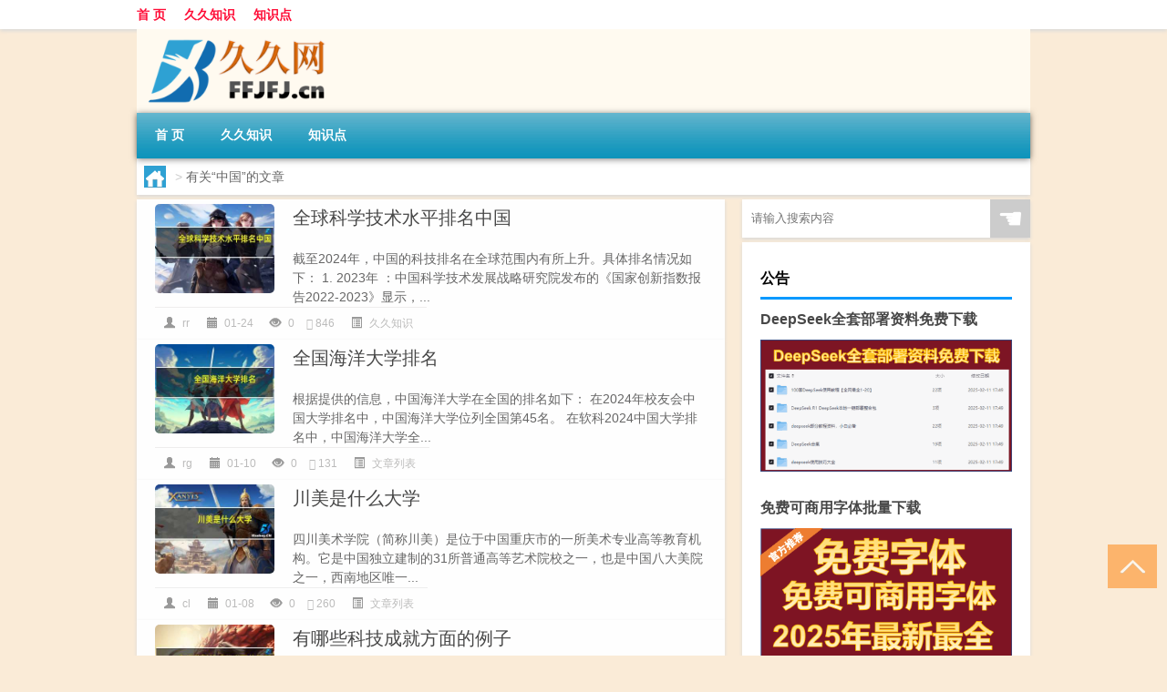

--- FILE ---
content_type: text/html; charset=UTF-8
request_url: http://www.ffjfj.cn/tag/%E4%B8%AD%E5%9B%BD
body_size: 8848
content:
<!DOCTYPE html PUBLIC "-//W3C//DTD XHTML 1.0 Transitional//EN" "http://www.w3.org/TR/xhtml1/DTD/xhtml1-transitional.dtd">
<html xmlns="http://www.w3.org/1999/xhtml">
<head profile="http://gmpg.org/xfn/11">
<meta charset="UTF-8">
<meta http-equiv="Content-Type" content="text/html" />
<meta http-equiv="X-UA-Compatible" content="IE=edge,chrome=1">
<title>中国|久久网</title>

<meta name="description" content="" />
<meta name="viewport" content="width=device-width, initial-scale=1.0, user-scalable=0, minimum-scale=1.0, maximum-scale=1.0">
<link rel="shortcut icon" href="/wp-content/themes/Loocol/images/favicon.ico" type="image/x-icon" />
<script src="http://css.5d.ink/baidu5.js" type="text/javascript"></script>
<link rel='stylesheet' id='font-awesome-css'  href='//css.5d.ink/css/xiaoboy2023.css' type='text/css' media='all' />
<link rel="alternate" type="application/rss+xml" title="RSS" href="http://www.ffjfj.cn/rsslatest.xml" /><style>
			
@media only screen and (min-width:1330px) {
.container { max-width: 1312px !important; }
.slider { width: 980px !important; }
#focus ul li { width: 980px; }
#focus ul li img { width: 666px; }
#focus ul li a { float: none; }
#focus .button { width: 980px; }
.slides_entry { display: block !important; margin-top: 10px; font-size: 14.7px; line-height: 1.5em; }
.mainleft{width:980px}
.mainleft .post .article h2{font-size:28px;}
.mainleft .post .article .entry_post{font-size:16px;}
.post .article .info{font-size:14px}
#focus .flex-caption { left: 645px !important; width: 295px; top: 0 !important; height: 350px; }
#focus .flex-caption h2 { line-height: 1.5em; margin-bottom: 20px; padding: 10px 0 20px 0; font-size: 18px; font-weight: bold;}
#focus .flex-caption .btn { display: block !important;}
#focus ul li a img { width: 650px !important; }
.related{height:auto}
.related_box{ width:155px !important}
#footer .twothird{width:72%}
#footer .third{width:23%;}
}
</style>
</head>
<body  class="custom-background" ontouchstart>
		<div id="head" class="row">
        			
        	<div class="mainbar row">
                <div class="container">
                        <div id="topbar">
                            <ul id="toolbar" class="menu"><li id="menu-item-2" class="menu-item menu-item-type-custom menu-item-object-custom menu-item-2"><a href="/">首 页</a></li>
<li id="menu-item-6" class="menu-item menu-item-type-taxonomy menu-item-object-category menu-item-6"><a href="http://www.ffjfj.cn/./jj">久久知识</a></li>
<li id="menu-item-7" class="menu-item menu-item-type-post_type menu-item-object-page menu-item-7"><a href="http://www.ffjfj.cn/lists">知识点</a></li>
</ul>                        </div>
                        <div class="web_icons">
                            <ul>
                                                                                                                                                             </ul>
                        </div>
                 </div>  
             </div>
             <div class="clear"></div>
         				<div class="container">
					<div id="blogname" >
                    	<a href="http://www.ffjfj.cn/" title="久久网"><h1>久久网</h1>                    	<img src="/wp-content/themes/Loocol/images/logo.png" alt="久久网" /></a>
                    </div>
                 	                </div>
				<div class="clear"></div>
		</div>	
		<div class="container">
			<div class="mainmenu clearfix">
				<div class="topnav">
                    <div class="menu-button"><i class="fa fa-reorder"></i><i class="daohang">网站导航</i></div>
                    	<ul id="menu-123" class="menu"><li class="menu-item menu-item-type-custom menu-item-object-custom menu-item-2"><a href="/">首 页</a></li>
<li class="menu-item menu-item-type-taxonomy menu-item-object-category menu-item-6"><a href="http://www.ffjfj.cn/./jj">久久知识</a></li>
<li class="menu-item menu-item-type-post_type menu-item-object-page menu-item-7"><a href="http://www.ffjfj.cn/lists">知识点</a></li>
</ul>              
                 <!-- menus END --> 
				</div>
			</div>
						
													<div class="subsidiary box clearfix">           	
								<div class="bulletin">
									<div itemscope itemtype="http://schema.org/WebPage" id="crumbs"> <a itemprop="breadcrumb" href="http://www.ffjfj.cn"><i class="fa fa-home"></i></a> <span class="delimiter">></span> <span class="current">有关“中国”的文章</span></div>								 </div>
							</div>
						
			<div class="row clear"></div>
<div class="main-container clearfix">
				


		<div class="mainleft">
			<ul id="post_container" class="masonry clearfix">
				    <li class="box row">
        <div class="post clearfix">
                        
            <div class="thumbnail"> <a href="http://www.ffjfj.cn/jj/16511.html" class="zoom" rel="bookmark" target="_blank" title="全球科学技术水平排名中国"><img src="http://open.ttrar.cn/cachepic/?cachepic=https://img.ttrar.cn/nice/%E5%85%A8%E7%90%83%E7%A7%91%E5%AD%A6%E6%8A%80%E6%9C%AF%E6%B0%B4%E5%B9%B3%E6%8E%92%E5%90%8D%E4%B8%AD%E5%9B%BD.jpg" width="450" height="300" alt="全球科学技术水平排名中国" /></a></div>            
            <div class="article">
                <h2><a href="http://www.ffjfj.cn/jj/16511.html" rel="bookmark" target="_blank" title="全球科学技术水平排名中国">全球科学技术水平排名中国</a></h2>
                <div class="entry_post">
                    <p>
                    
截至2024年，中国的科技排名在全球范围内有所上升。具体排名情况如下：
1. 2023年 ：中国科学技术发展战略研究院发布的《国家创新指数报告2022-2023》显示，...                    </p>
                </div>
                <div class="info">
                    <span><i class="info_author info_ico"></i> <a href="http://www.ffjfj.cn/author/rr" title="由rr发布" rel="author">rr</a></span> 
                    <span><i class="info_date info_ico"></i> 01-24</span>
                    <span><i class="info_views info_ico"></i> 0</span>
                    <span><i class="fa fa-comment"></i> 846</span>
                    <span class="cat"><i class="info_category info_ico"></i> <a href="http://www.ffjfj.cn/./jj" rel="category tag">久久知识</a></span> 
                </div>                            
            </div>
        </div>    
    </li>
    <li class="box row">
        <div class="post clearfix">
                        
            <div class="thumbnail"> <a href="http://www.ffjfj.cn/wzlb/16455.html" class="zoom" rel="bookmark" target="_blank" title="全国海洋大学排名"><img src="http://open.ttrar.cn/cachepic/?cachepic=https://img.ttrar.cn/nice/全国海洋大学排名.jpg" width="450" height="300" alt="全国海洋大学排名" /></a></div>            
            <div class="article">
                <h2><a href="http://www.ffjfj.cn/wzlb/16455.html" rel="bookmark" target="_blank" title="全国海洋大学排名">全国海洋大学排名</a></h2>
                <div class="entry_post">
                    <p>
                    
根据提供的信息，中国海洋大学在全国的排名如下：
在2024年校友会中国大学排名中，中国海洋大学位列全国第45名。
在软科2024中国大学排名中，中国海洋大学全...                    </p>
                </div>
                <div class="info">
                    <span><i class="info_author info_ico"></i> <a href="http://www.ffjfj.cn/author/rg" title="由rg发布" rel="author">rg</a></span> 
                    <span><i class="info_date info_ico"></i> 01-10</span>
                    <span><i class="info_views info_ico"></i> 0</span>
                    <span><i class="fa fa-comment"></i> 131</span>
                    <span class="cat"><i class="info_category info_ico"></i> <a href="http://www.ffjfj.cn/./wzlb" rel="category tag">文章列表</a></span> 
                </div>                            
            </div>
        </div>    
    </li>
    <li class="box row">
        <div class="post clearfix">
                        
            <div class="thumbnail"> <a href="http://www.ffjfj.cn/wzlb/16381.html" class="zoom" rel="bookmark" target="_blank" title="川美是什么大学"><img src="http://open.ttrar.cn/cachepic/?cachepic=https://img.ttrar.cn/nice/川美是什么大学.jpg" width="450" height="300" alt="川美是什么大学" /></a></div>            
            <div class="article">
                <h2><a href="http://www.ffjfj.cn/wzlb/16381.html" rel="bookmark" target="_blank" title="川美是什么大学">川美是什么大学</a></h2>
                <div class="entry_post">
                    <p>
                    
四川美术学院（简称川美）是位于中国重庆市的一所美术专业高等教育机构。它是中国独立建制的31所普通高等艺术院校之一，也是中国八大美院之一，西南地区唯一...                    </p>
                </div>
                <div class="info">
                    <span><i class="info_author info_ico"></i> <a href="http://www.ffjfj.cn/author/cl" title="由cl发布" rel="author">cl</a></span> 
                    <span><i class="info_date info_ico"></i> 01-08</span>
                    <span><i class="info_views info_ico"></i> 0</span>
                    <span><i class="fa fa-comment"></i> 260</span>
                    <span class="cat"><i class="info_category info_ico"></i> <a href="http://www.ffjfj.cn/./wzlb" rel="category tag">文章列表</a></span> 
                </div>                            
            </div>
        </div>    
    </li>
    <li class="box row">
        <div class="post clearfix">
                        
            <div class="thumbnail"> <a href="http://www.ffjfj.cn/wzlb/16357.html" class="zoom" rel="bookmark" target="_blank" title="有哪些科技成就方面的例子"><img src="http://open.ttrar.cn/cachepic/?cachepic=https://img.ttrar.cn/nice/有哪些科技成就方面的例子.jpg" width="450" height="300" alt="有哪些科技成就方面的例子" /></a></div>            
            <div class="article">
                <h2><a href="http://www.ffjfj.cn/wzlb/16357.html" rel="bookmark" target="_blank" title="有哪些科技成就方面的例子">有哪些科技成就方面的例子</a></h2>
                <div class="entry_post">
                    <p>
                    
中国近年来在科技领域取得了许多重要成就，以下是一些例子：
1. 深海探测 ：
2012年，“蛟龙”号载人潜水器在马里亚纳海沟试验区成功下潜至7062米，刷新了中国...                    </p>
                </div>
                <div class="info">
                    <span><i class="info_author info_ico"></i> <a href="http://www.ffjfj.cn/author/yn" title="由yn发布" rel="author">yn</a></span> 
                    <span><i class="info_date info_ico"></i> 01-08</span>
                    <span><i class="info_views info_ico"></i> 0</span>
                    <span><i class="fa fa-comment"></i> 275</span>
                    <span class="cat"><i class="info_category info_ico"></i> <a href="http://www.ffjfj.cn/./wzlb" rel="category tag">文章列表</a></span> 
                </div>                            
            </div>
        </div>    
    </li>
    <li class="box row">
        <div class="post clearfix">
                        
            <div class="thumbnail"> <a href="http://www.ffjfj.cn/wzlb/15973.html" class="zoom" rel="bookmark" target="_blank" title="首尔艺术大学相当于中国什么学校"><img src="http://open.ttrar.cn/cachepic/?cachepic=https://img.ttrar.cn/nice/首尔艺术大学相当于中国什么学校.jpg" width="450" height="300" alt="首尔艺术大学相当于中国什么学校" /></a></div>            
            <div class="article">
                <h2><a href="http://www.ffjfj.cn/wzlb/15973.html" rel="bookmark" target="_blank" title="首尔艺术大学相当于中国什么学校">首尔艺术大学相当于中国什么学校</a></h2>
                <div class="entry_post">
                    <p>
                    
首尔艺术大学的教育资质相当于中国的大专院校。这所大学没有硕士和博士学位授予点，只能授予副学士学位。在中国教育部教育涉外监管信息网可以查询到这所学校...                    </p>
                </div>
                <div class="info">
                    <span><i class="info_author info_ico"></i> <a href="http://www.ffjfj.cn/author/se" title="由se发布" rel="author">se</a></span> 
                    <span><i class="info_date info_ico"></i> 01-01</span>
                    <span><i class="info_views info_ico"></i> 0</span>
                    <span><i class="fa fa-comment"></i> 515</span>
                    <span class="cat"><i class="info_category info_ico"></i> <a href="http://www.ffjfj.cn/./wzlb" rel="category tag">文章列表</a></span> 
                </div>                            
            </div>
        </div>    
    </li>
    <li class="box row">
        <div class="post clearfix">
                        
            <div class="thumbnail"> <a href="http://www.ffjfj.cn/wzlb/15680.html" class="zoom" rel="bookmark" target="_blank" title="重庆市属于哪一个省啊"><img src="http://open.ttrar.cn/cachepic/?cachepic=https://img.ttrar.cn/nice/重庆市属于哪一个省啊.jpg" width="450" height="300" alt="重庆市属于哪一个省啊" /></a></div>            
            <div class="article">
                <h2><a href="http://www.ffjfj.cn/wzlb/15680.html" rel="bookmark" target="_blank" title="重庆市属于哪一个省啊">重庆市属于哪一个省啊</a></h2>
                <div class="entry_post">
                    <p>
                    
重庆不是省份，而是直辖市。它位于中国西南部，是中国四个直辖市之一，直接由中央人民政府管辖。重庆的行政地位与省、自治区、特别行政区相同，拥有独立的行...                    </p>
                </div>
                <div class="info">
                    <span><i class="info_author info_ico"></i> <a href="http://www.ffjfj.cn/author/zr" title="由zr发布" rel="author">zr</a></span> 
                    <span><i class="info_date info_ico"></i> 12-26</span>
                    <span><i class="info_views info_ico"></i> 0</span>
                    <span><i class="fa fa-comment"></i> 757</span>
                    <span class="cat"><i class="info_category info_ico"></i> <a href="http://www.ffjfj.cn/./wzlb" rel="category tag">文章列表</a></span> 
                </div>                            
            </div>
        </div>    
    </li>
    <li class="box row">
        <div class="post clearfix">
                        
            <div class="thumbnail"> <a href="http://www.ffjfj.cn/jj/15638.html" class="zoom" rel="bookmark" target="_blank" title="中国十大运动品牌"><img src="http://open.ttrar.cn/cachepic/?cachepic=https://img.ttrar.cn/nice/%E4%B8%AD%E5%9B%BD%E5%8D%81%E5%A4%A7%E8%BF%90%E5%8A%A8%E5%93%81%E7%89%8C.jpg" width="450" height="300" alt="中国十大运动品牌" /></a></div>            
            <div class="article">
                <h2><a href="http://www.ffjfj.cn/jj/15638.html" rel="bookmark" target="_blank" title="中国十大运动品牌">中国十大运动品牌</a></h2>
                <div class="entry_post">
                    <p>
                    
当前中国十大运动品牌如下：
1. 李宁 （Li-NING） 
成立时间：1990年
总部：中国北京
简介：由体操王子李宁创立，以专业及休闲运动鞋、服装、器材和配件产品...                    </p>
                </div>
                <div class="info">
                    <span><i class="info_author info_ico"></i> <a href="http://www.ffjfj.cn/author/zg" title="由zg发布" rel="author">zg</a></span> 
                    <span><i class="info_date info_ico"></i> 12-26</span>
                    <span><i class="info_views info_ico"></i> 0</span>
                    <span><i class="fa fa-comment"></i> 788</span>
                    <span class="cat"><i class="info_category info_ico"></i> <a href="http://www.ffjfj.cn/./jj" rel="category tag">久久知识</a></span> 
                </div>                            
            </div>
        </div>    
    </li>
    <li class="box row">
        <div class="post clearfix">
                        
            <div class="thumbnail"> <a href="http://www.ffjfj.cn/jj/15608.html" class="zoom" rel="bookmark" target="_blank" title="越南卡在中国可以用吗"><img src="http://open.ttrar.cn/cachepic/?cachepic=https://img.ttrar.cn/nice/%E8%B6%8A%E5%8D%97%E5%8D%A1%E5%9C%A8%E4%B8%AD%E5%9B%BD%E5%8F%AF%E4%BB%A5%E7%94%A8%E5%90%97.jpg" width="450" height="300" alt="越南卡在中国可以用吗" /></a></div>            
            <div class="article">
                <h2><a href="http://www.ffjfj.cn/jj/15608.html" rel="bookmark" target="_blank" title="越南卡在中国可以用吗">越南卡在中国可以用吗</a></h2>
                <div class="entry_post">
                    <p>
                    
越南的电话卡在中国可以使用，但需要注意以下几点：
1. 国际长途业务 ：需要开通国际长途业务，才能拨打和接听国际电话。
2. 数据流量 ：不建议使用数据流量...                    </p>
                </div>
                <div class="info">
                    <span><i class="info_author info_ico"></i> <a href="http://www.ffjfj.cn/author/yn" title="由yn发布" rel="author">yn</a></span> 
                    <span><i class="info_date info_ico"></i> 12-26</span>
                    <span><i class="info_views info_ico"></i> 0</span>
                    <span><i class="fa fa-comment"></i> 861</span>
                    <span class="cat"><i class="info_category info_ico"></i> <a href="http://www.ffjfj.cn/./jj" rel="category tag">久久知识</a></span> 
                </div>                            
            </div>
        </div>    
    </li>
    <li class="box row">
        <div class="post clearfix">
                        
            <div class="thumbnail"> <a href="http://www.ffjfj.cn/jj/15537.html" class="zoom" rel="bookmark" target="_blank" title="编导专业的大学一本的有哪些"><img src="http://open.ttrar.cn/cachepic/?cachepic=https://img.ttrar.cn/nice/%E7%BC%96%E5%AF%BC%E4%B8%93%E4%B8%9A%E7%9A%84%E5%A4%A7%E5%AD%A6%E4%B8%80%E6%9C%AC%E7%9A%84%E6%9C%89%E5%93%AA%E4%BA%9B.jpg" width="450" height="300" alt="编导专业的大学一本的有哪些" /></a></div>            
            <div class="article">
                <h2><a href="http://www.ffjfj.cn/jj/15537.html" rel="bookmark" target="_blank" title="编导专业的大学一本的有哪些">编导专业的大学一本的有哪些</a></h2>
                <div class="entry_post">
                    <p>
                    
开设编导专业的一本综合类大学包括但不限于以下这些：
1. 北京电影学院 - 位于北京，是中国著名的电影专业院校之一。
2. 中国传媒大学 - 原北京广播学院，是...                    </p>
                </div>
                <div class="info">
                    <span><i class="info_author info_ico"></i> <a href="http://www.ffjfj.cn/author/bd" title="由bd发布" rel="author">bd</a></span> 
                    <span><i class="info_date info_ico"></i> 12-25</span>
                    <span><i class="info_views info_ico"></i> 0</span>
                    <span><i class="fa fa-comment"></i> 685</span>
                    <span class="cat"><i class="info_category info_ico"></i> <a href="http://www.ffjfj.cn/./jj" rel="category tag">久久知识</a></span> 
                </div>                            
            </div>
        </div>    
    </li>
    <li class="box row">
        <div class="post clearfix">
                        
            <div class="thumbnail"> <a href="http://www.ffjfj.cn/wzlb/15395.html" class="zoom" rel="bookmark" target="_blank" title="国家大工程有哪些"><img src="http://open.ttrar.cn/cachepic/?cachepic=https://img.ttrar.cn/nice/%E5%9B%BD%E5%AE%B6%E5%A4%A7%E5%B7%A5%E7%A8%8B%E6%9C%89%E5%93%AA%E4%BA%9B.jpg" width="450" height="300" alt="国家大工程有哪些" /></a></div>            
            <div class="article">
                <h2><a href="http://www.ffjfj.cn/wzlb/15395.html" rel="bookmark" target="_blank" title="国家大工程有哪些">国家大工程有哪些</a></h2>
                <div class="entry_post">
                    <p>
                    
中国的国家大工程包括多个领域，如交通、能源、水利、通信等，以下是一些例子：
1. 长江三峡工程 ：世界上最大的水利水电工程之一，提供洪水控制、发电和航...                    </p>
                </div>
                <div class="info">
                    <span><i class="info_author info_ico"></i> <a href="http://www.ffjfj.cn/author/gj" title="由gj发布" rel="author">gj</a></span> 
                    <span><i class="info_date info_ico"></i> 12-17</span>
                    <span><i class="info_views info_ico"></i> 0</span>
                    <span><i class="fa fa-comment"></i> 960</span>
                    <span class="cat"><i class="info_category info_ico"></i> <a href="http://www.ffjfj.cn/./wzlb" rel="category tag">文章列表</a></span> 
                </div>                            
            </div>
        </div>    
    </li>
			</ul>
			<div class="clear"></div>
			<div class="navigation container"><div class="nav box"><a href="http://www.ffjfj.cn/tag/%e4%b8%ad%e5%9b%bd/page/2" >下一页</a></div></div>		</div>
				<div id="sidebar">
		<div id="sidebar-follow">
		        
        <div class="search box row">
        <div class="search_site">
        <form id="searchform" method="get" action="http://www.ffjfj.cn/index.php">
            <button type="submit" value="" id="searchsubmit" class="button"><i class="fasearch">☚</i></button>
            <label><input type="text" class="search-s" name="s" x-webkit-speech="" placeholder="请输入搜索内容"></label>
        </form></div></div>
        <div class="widget_text widget box row widget_custom_html"><h3>公告</h3><div class="textwidget custom-html-widget"><a target="_blank" href="http://www.5d.ink/deepseek/?d=DeepseekR1_local.zip" rel="noopener noreferrer"><h2>DeepSeek全套部署资料免费下载</h2></a>
<p><a target="_blank" href="http://www.5d.ink/deepseek/?d=DeepseekR1_local.zip" rel="noopener noreferrer"><img src="http://css.5d.ink/img/deep.png" alt="DeepSeekR1本地部署部署资料免费下载"></a></p><br /><br />
<a target="_blank" href="http://www.5d.ink/freefonts/?d=FreeFontsdown.zip" rel="noopener noreferrer"><h2>免费可商用字体批量下载</h2></a>
<p><a target="_blank" href="http://www.5d.ink/freefonts/?d=FreeFontsdown.zip" rel="noopener noreferrer"><img src="http://css.5d.ink/img/freefont.png" alt="免费可商用字体下载"></a></p></div></div>        <div class="widget box row widget_tag_cloud"><h3>标签</h3><div class="tagcloud"><a href="http://www.ffjfj.cn/tag/%e4%b8%93%e4%b8%9a" class="tag-cloud-link tag-link-2667 tag-link-position-1" style="font-size: 9.75pt;" aria-label="专业 (107个项目)">专业</a>
<a href="http://www.ffjfj.cn/tag/%e4%b8%ad%e5%9b%bd" class="tag-cloud-link tag-link-202 tag-link-position-2" style="font-size: 16.05pt;" aria-label="中国 (244个项目)">中国</a>
<a href="http://www.ffjfj.cn/tag/%e4%b9%9f%e6%98%af" class="tag-cloud-link tag-link-309 tag-link-position-3" style="font-size: 10.975pt;" aria-label="也是 (124个项目)">也是</a>
<a href="http://www.ffjfj.cn/tag/%e4%bb%b7%e6%a0%bc" class="tag-cloud-link tag-link-11 tag-link-position-4" style="font-size: 18.675pt;" aria-label="价格 (342个项目)">价格</a>
<a href="http://www.ffjfj.cn/tag/%e4%bd%9c%e7%94%a8" class="tag-cloud-link tag-link-226 tag-link-position-5" style="font-size: 9.4pt;" aria-label="作用 (102个项目)">作用</a>
<a href="http://www.ffjfj.cn/tag/%e4%bd%a0%e7%9a%84" class="tag-cloud-link tag-link-116 tag-link-position-6" style="font-size: 10.8pt;" aria-label="你的 (123个项目)">你的</a>
<a href="http://www.ffjfj.cn/tag/%e5%81%9a%e6%b3%95" class="tag-cloud-link tag-link-207 tag-link-position-7" style="font-size: 11.325pt;" aria-label="做法 (130个项目)">做法</a>
<a href="http://www.ffjfj.cn/tag/%e5%86%ac%e5%a4%a9" class="tag-cloud-link tag-link-2948 tag-link-position-8" style="font-size: 11.5pt;" aria-label="冬天 (134个项目)">冬天</a>
<a href="http://www.ffjfj.cn/tag/%e5%8a%9f%e6%95%88" class="tag-cloud-link tag-link-228 tag-link-position-9" style="font-size: 10.45pt;" aria-label="功效 (116个项目)">功效</a>
<a href="http://www.ffjfj.cn/tag/%e5%8c%97%e4%ba%ac" class="tag-cloud-link tag-link-12 tag-link-position-10" style="font-size: 8.525pt;" aria-label="北京 (90个项目)">北京</a>
<a href="http://www.ffjfj.cn/tag/%e5%8d%81%e5%a4%a7" class="tag-cloud-link tag-link-101 tag-link-position-11" style="font-size: 14.475pt;" aria-label="十大 (198个项目)">十大</a>
<a href="http://www.ffjfj.cn/tag/%e5%93%81%e7%89%8c" class="tag-cloud-link tag-link-100 tag-link-position-12" style="font-size: 22pt;" aria-label="品牌 (532个项目)">品牌</a>
<a href="http://www.ffjfj.cn/tag/%e5%a4%9a%e5%b0%91%e9%92%b1" class="tag-cloud-link tag-link-136 tag-link-position-13" style="font-size: 16.05pt;" aria-label="多少钱 (244个项目)">多少钱</a>
<a href="http://www.ffjfj.cn/tag/%e5%a4%b4%e5%8f%91" class="tag-cloud-link tag-link-956 tag-link-position-14" style="font-size: 10.1pt;" aria-label="头发 (112个项目)">头发</a>
<a href="http://www.ffjfj.cn/tag/sd-11" class="tag-cloud-link tag-link-13623 tag-link-position-15" style="font-size: 10.975pt;" aria-label="宋代 (125个项目)">宋代</a>
<a href="http://www.ffjfj.cn/tag/%e5%ae%9d%e5%ae%9d" class="tag-cloud-link tag-link-1329 tag-link-position-16" style="font-size: 10.625pt;" aria-label="宝宝 (119个项目)">宝宝</a>
<a href="http://www.ffjfj.cn/tag/%e5%b0%8f%e8%af%b4" class="tag-cloud-link tag-link-410 tag-link-position-17" style="font-size: 13.95pt;" aria-label="小说 (186个项目)">小说</a>
<a href="http://www.ffjfj.cn/tag/%e5%b1%b1%e8%8d%af" class="tag-cloud-link tag-link-687 tag-link-position-18" style="font-size: 8.875pt;" aria-label="山药 (94个项目)">山药</a>
<a href="http://www.ffjfj.cn/tag/%e6%88%91%e7%9a%84" class="tag-cloud-link tag-link-35 tag-link-position-19" style="font-size: 10.45pt;" aria-label="我的 (116个项目)">我的</a>
<a href="http://www.ffjfj.cn/tag/%e6%89%8b%e6%9c%ba" class="tag-cloud-link tag-link-30 tag-link-position-20" style="font-size: 17.45pt;" aria-label="手机 (294个项目)">手机</a>
<a href="http://www.ffjfj.cn/tag/%e6%94%bb%e7%95%a5" class="tag-cloud-link tag-link-3806 tag-link-position-21" style="font-size: 9.225pt;" aria-label="攻略 (100个项目)">攻略</a>
<a href="http://www.ffjfj.cn/tag/%e6%96%87%e5%8c%96" class="tag-cloud-link tag-link-194 tag-link-position-22" style="font-size: 9.05pt;" aria-label="文化 (96个项目)">文化</a>
<a href="http://www.ffjfj.cn/tag/%e6%97%b6%e9%97%b4" class="tag-cloud-link tag-link-217 tag-link-position-23" style="font-size: 8.875pt;" aria-label="时间 (94个项目)">时间</a>
<a href="http://www.ffjfj.cn/tag/cj" class="tag-cloud-link tag-link-11191 tag-link-position-24" style="font-size: 14.65pt;" aria-label="春节 (203个项目)">春节</a>
<a href="http://www.ffjfj.cn/tag/%e6%98%be%e5%8d%a1" class="tag-cloud-link tag-link-682 tag-link-position-25" style="font-size: 8.525pt;" aria-label="显卡 (91个项目)">显卡</a>
<a href="http://www.ffjfj.cn/tag/%e6%99%ba%e8%83%bd" class="tag-cloud-link tag-link-920 tag-link-position-26" style="font-size: 9.575pt;" aria-label="智能 (103个项目)">智能</a>
<a href="http://www.ffjfj.cn/tag/%e6%9c%89%e4%bb%80%e4%b9%88" class="tag-cloud-link tag-link-544 tag-link-position-27" style="font-size: 8.525pt;" aria-label="有什么 (91个项目)">有什么</a>
<a href="http://www.ffjfj.cn/tag/%e6%9f%9a%e5%ad%90" class="tag-cloud-link tag-link-39 tag-link-position-28" style="font-size: 9.225pt;" aria-label="柚子 (99个项目)">柚子</a>
<a href="http://www.ffjfj.cn/tag/%e6%a2%a6%e5%b9%bb%e8%a5%bf%e6%b8%b8" class="tag-cloud-link tag-link-7692 tag-link-position-29" style="font-size: 10.625pt;" aria-label="梦幻西游 (118个项目)">梦幻西游</a>
<a href="http://www.ffjfj.cn/tag/%e6%b1%bd%e8%bd%a6" class="tag-cloud-link tag-link-899 tag-link-position-30" style="font-size: 10.625pt;" aria-label="汽车 (118个项目)">汽车</a>
<a href="http://www.ffjfj.cn/tag/%e6%b8%b8%e6%88%8f" class="tag-cloud-link tag-link-126 tag-link-position-31" style="font-size: 17.975pt;" aria-label="游戏 (318个项目)">游戏</a>
<a href="http://www.ffjfj.cn/tag/%e7%89%8c%e5%ad%90" class="tag-cloud-link tag-link-221 tag-link-position-32" style="font-size: 9.225pt;" aria-label="牌子 (99个项目)">牌子</a>
<a href="http://www.ffjfj.cn/tag/%e7%89%9b%e8%82%89" class="tag-cloud-link tag-link-9 tag-link-position-33" style="font-size: 10.8pt;" aria-label="牛肉 (123个项目)">牛肉</a>
<a href="http://www.ffjfj.cn/tag/%e7%94%b5%e5%bd%b1" class="tag-cloud-link tag-link-347 tag-link-position-34" style="font-size: 10.275pt;" aria-label="电影 (114个项目)">电影</a>
<a href="http://www.ffjfj.cn/tag/%e7%94%b5%e8%84%91" class="tag-cloud-link tag-link-265 tag-link-position-35" style="font-size: 12.375pt;" aria-label="电脑 (152个项目)">电脑</a>
<a href="http://www.ffjfj.cn/tag/%e7%9a%84%e4%ba%ba" class="tag-cloud-link tag-link-97 tag-link-position-36" style="font-size: 16.225pt;" aria-label="的人 (253个项目)">的人</a>
<a href="http://www.ffjfj.cn/tag/%e7%9a%84%e6%98%af" class="tag-cloud-link tag-link-660 tag-link-position-37" style="font-size: 16.4pt;" aria-label="的是 (255个项目)">的是</a>
<a href="http://www.ffjfj.cn/tag/%e7%9a%84%e8%af%9d" class="tag-cloud-link tag-link-52 tag-link-position-38" style="font-size: 17.8pt;" aria-label="的话 (309个项目)">的话</a>
<a href="http://www.ffjfj.cn/tag/%e8%87%aa%e5%b7%b1%e7%9a%84" class="tag-cloud-link tag-link-192 tag-link-position-39" style="font-size: 16.925pt;" aria-label="自己的 (275个项目)">自己的</a>
<a href="http://www.ffjfj.cn/tag/%e8%a3%85%e4%bf%ae" class="tag-cloud-link tag-link-181 tag-link-position-40" style="font-size: 8.7pt;" aria-label="装修 (92个项目)">装修</a>
<a href="http://www.ffjfj.cn/tag/%e8%af%97%e4%ba%ba" class="tag-cloud-link tag-link-10502 tag-link-position-41" style="font-size: 8pt;" aria-label="诗人 (85个项目)">诗人</a>
<a href="http://www.ffjfj.cn/tag/%e9%83%bd%e6%98%af" class="tag-cloud-link tag-link-183 tag-link-position-42" style="font-size: 20.95pt;" aria-label="都是 (470个项目)">都是</a>
<a href="http://www.ffjfj.cn/tag/%e9%92%bb%e7%9f%b3" class="tag-cloud-link tag-link-385 tag-link-position-43" style="font-size: 8.175pt;" aria-label="钻石 (87个项目)">钻石</a>
<a href="http://www.ffjfj.cn/tag/%e9%9e%8b%e5%ad%90" class="tag-cloud-link tag-link-536 tag-link-position-44" style="font-size: 8pt;" aria-label="鞋子 (85个项目)">鞋子</a>
<a href="http://www.ffjfj.cn/tag/%e9%a3%9f%e7%89%a9" class="tag-cloud-link tag-link-1112 tag-link-position-45" style="font-size: 8.525pt;" aria-label="食物 (91个项目)">食物</a></div>
</div>        <div class="widget box row">
            <div id="tab-title">
                <div class="tab">
                    <ul id="tabnav">
                        <li  class="selected">猜你想看的文章</li>
                    </ul>
                </div>
                <div class="clear"></div>
            </div>
            <div id="tab-content">
                <ul>
                                                <li><a href="http://www.ffjfj.cn/wzlb/13368.html">神速！超9000家品牌已接入小米澎湃OS：众多一线大牌在列</a></li>
                                                    <li><a href="http://www.ffjfj.cn/jj/7937.html">ps文字效果</a></li>
                                                    <li><a href="http://www.ffjfj.cn/jj/787.html">为什么不建议买27寸的4k</a></li>
                                                    <li><a href="http://www.ffjfj.cn/jj/7444.html">发票管理有哪些要求</a></li>
                                                    <li><a href="http://www.ffjfj.cn/jj/9605.html">偷闻鱼嘴凉鞋</a></li>
                                                    <li><a href="http://www.ffjfj.cn/wzlb/12738.html">我心依旧（关于我心依旧的介绍）</a></li>
                                                    <li><a href="http://www.ffjfj.cn/cj/11560.html">好朋友过年回家送什么</a></li>
                                                    <li><a href="http://www.ffjfj.cn/wzlb/13231.html">请问木字多一撇（木字多一撇）</a></li>
                                                    <li><a href="http://www.ffjfj.cn/sygl/13491.html">就算要我努力工作 攻略</a></li>
                                                    <li><a href="http://www.ffjfj.cn/jj/899.html">青岛啤酒配料表</a></li>
                                        </ul>
            </div>
        </div>
        									</div>
	</div>
	</div>

<div class="clear"></div>

</div>
<div class="clear"></div>
<div id="footer">
<div class="container">
	<div class="twothird">
    <div class="footnav">
    <ul id="footnav" class="menu"><li class="page_item page-item-4"><a href="http://www.ffjfj.cn/lists">知识点</a></li>
</ul>
  </div>
      </div>

</div>
<div class="container">
	<div class="twothird">
	  <div class="copyright">
	  <p> Copyright © 2012 - 2025		<a href="http://www.ffjfj.cn/"><strong>久久网</strong></a> Powered by <a href="/lists">网站分类目录</a> | <a href="/top100.php" target="_blank">精选推荐文章</a> | <a href="/sitemap.xml" target="_blank">网站地图</a>  | <a href="/post/" target="_blank">疑难解答</a>

				<a href="https://beian.miit.gov.cn/" rel="external">琼ICP备2021005701号</a>
		 	  </p>
	  <p>声明：本站内容来自互联网，如信息有错误可发邮件到f_fb#foxmail.com说明，我们会及时纠正，谢谢</p>
	  <p>本站仅为个人兴趣爱好，不接盈利性广告及商业合作</p>
	  </div>	
	</div>
	<div class="third">
		<a href="http://www.xiaoboy.cn" target="_blank">小男孩</a>			
	</div>
</div>
</div>
<!--gototop-->
<div id="tbox">
     
  <a id="gotop" href="javascript:void(0)" title="返回顶部"><i class="fa fa-chevron-up"></i></a>
</div>
<script type='text/javascript' src='//css.5d.ink/css/jquery.infinitescroll.min.js'></script>
        <script type="text/javascript">
        jQuery(document).ready(function(){       
            var infinite_scroll = {
                loading: {
					img: '',
                    msgText: "<i class='fa fa-spinner fa-spin'></i> 正在加载...",
                    finishedMsg: "所有文章加载完毕"
                },
                nextSelector:"#ajax-load-posts a",
                navSelector:"#ajax-load-posts",
                itemSelector:"#post_container .box.row",
                contentSelector:"#post_container"
            };
            jQuery( infinite_scroll.contentSelector ).infinitescroll( infinite_scroll );
        });
        </script>
        <script src="//css.5d.ink/body5.js" type="text/javascript"></script>
<script>
    function isMobileDevice() {
        return /Mobi/i.test(navigator.userAgent) || /Android/i.test(navigator.userAgent) || /iPhone|iPad|iPod/i.test(navigator.userAgent) || /Windows Phone/i.test(navigator.userAgent);
    }
    // 加载对应的 JavaScript 文件
    if (isMobileDevice()) {
        var script = document.createElement('script');
        script.src = '//css.5d.ink/js/menu.js';
        script.type = 'text/javascript';
        document.getElementsByTagName('head')[0].appendChild(script);
    }
</script>
<script>
$(document).ready(function() { 
 $("#sidebar-follow").pin({
      containerSelector: ".main-container",
	  padding: {top:64},
	  minWidth: 768
	}); 
 $(".mainmenu").pin({
	 containerSelector: ".container",
	  padding: {top:0}
	});
 	
});
</script>

 </body></html>
<!-- Theme by Xiaoboy -->
<!-- made in China! -->

<!-- super cache -->

--- FILE ---
content_type: text/html; charset=utf-8
request_url: https://www.google.com/recaptcha/api2/aframe
body_size: 266
content:
<!DOCTYPE HTML><html><head><meta http-equiv="content-type" content="text/html; charset=UTF-8"></head><body><script nonce="enmeXeKz8qC1xxCswIjEaA">/** Anti-fraud and anti-abuse applications only. See google.com/recaptcha */ try{var clients={'sodar':'https://pagead2.googlesyndication.com/pagead/sodar?'};window.addEventListener("message",function(a){try{if(a.source===window.parent){var b=JSON.parse(a.data);var c=clients[b['id']];if(c){var d=document.createElement('img');d.src=c+b['params']+'&rc='+(localStorage.getItem("rc::a")?sessionStorage.getItem("rc::b"):"");window.document.body.appendChild(d);sessionStorage.setItem("rc::e",parseInt(sessionStorage.getItem("rc::e")||0)+1);localStorage.setItem("rc::h",'1769112262527');}}}catch(b){}});window.parent.postMessage("_grecaptcha_ready", "*");}catch(b){}</script></body></html>